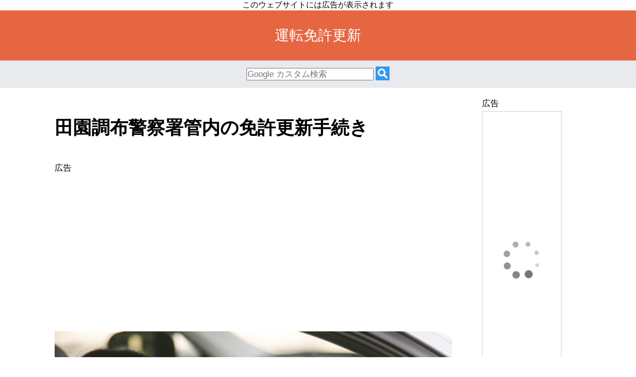

--- FILE ---
content_type: text/html
request_url: http://administration.the-title.jp/driving-license/1253.php
body_size: 6445
content:
<!doctype html>
<html lang="ja">
<head>
<meta charset="utf-8">
<meta name="viewport" content="width=device-width,minimum-scale=1,initial-scale=1">
<title>田園調布警察署管内の免許更新手続き</title>
<meta name="twitter:card" content="summary">
<meta property="og:title" content="田園調布警察署管内の免許更新手続き">
<meta property="og:type" content="article">
<meta property="og:description" content="田園調布警察署、住所：大田区田園調布１－１－８、電話番号：03-3722-0110、主な項目免許更新手続きのあらまし田園調布警察署の地図・電話番号田園調布警察署管内の免許更新手続き免許更新の手……">
<meta property="og:url" content="http://administration.the-title.jp/driving-license/1253.php">
<meta property="og:site_name" content="運転免許更新">
<meta property="og:image" content="http://administration.the-title.jp/driving-license/img/secondary%20(2).jpg">
<script async src="https://pagead2.googlesyndication.com/pagead/js/adsbygoogle.js?client=ca-pub-3119330050750581" crossorigin="anonymous"></script>
<script async src="https://cdn.ampproject.org/v0.js"></script>
<script async custom-element="amp-form" src="https://cdn.ampproject.org/v0/amp-form-0.1.js"></script>
<script async custom-element="amp-iframe" src="https://cdn.ampproject.org/v0/amp-iframe-0.1.js"></script>
<link rel="amphtml" href="http://administration.the-title.jp/driving-license/1253.php?amp=1">
<link rel="shortcut icon" href="/favicon.ico">
<link rel="apple-touch-icon" sizes="180x180" href="/apple-touch-icon.png">
<style>
*{margin:0;padding:0}body::before{content:'このウェブサイトには広告が表示されます';display:block;text-align:center}main,footer,h1,h2,h3,header{line-height:1.5em}footer,header{display:block}header{background-color:#E66642;font-size:1.8em;color:#fff;text-align:center;padding:1em 0}.noline{text-decoration:none;color:inherit}#search{padding:9pt;background-color:#e9eaed;margin-bottom:1em;text-align:center}input{display:inline;vertical-align:middle;font-size:108%}button{border:none;background:transparent;vertical-align:middle}h1,h2,h3{margin:1em 0}h2{background-color:#E66642;padding:.5em;color:#fff}h3{border-bottom:1px solid #E66642}.icons{display:flex;display:-webkit-box;display:-webkit-flex;display:-ms-flexbox;justify-content:space-around;width:100%;margin:1em auto;height:2.5em;text-align:center}.home,.twitter,.rss,.file,.search-icon,.sitemap{width:25%;padding:.25em}.home{background-color:#66cc00}.twitter{background-color:#000}.rss{background-color:#ee802f}.sitemap{background-color:#e6bf00}.file{background-color:#3dccb4}.search-icon{background-color:#55acee}.annotation{font-size:.9em}.tableofcontents{width:auto;background-color:#f5f5f5}ol,ul{list-style-position:inside}.note{margin:1em 0;padding:.5em;border:1px solid #ccc;background-color:#f5f5f5}.clearfix:after{display:block;clear:both;content:""}.amazonad{border:1px solid #ccc;padding:1em;margin-bottom:1em}.amazonad a{display:block}.floatleft{float:left}table{width:100%}td,th,tr{border:1px solid #aaa;padding:8px}th{background-color:#ccc;width:4.5em}.gotop{margin:1em;text-align:right}footer{padding:1em;background:#666;color:#fff}.aligncenter,footer{text-align:center}footer a{color:inherit;text-decoration:none}caption,dt{font-weight:bold}dd{margin-left:1em}.auto-length th{width:auto}h4,h5,h6{font-size:100%}



.wrapper{display:flex;max-width:1100px;margin:0 auto;background-color:#fff;font-size:108%;line-height:1.8em}
main{width:800px;padding:0 20px;font-size:108%;line-height:1.8em}
aside{width:160px;margin-left:40px;height:600px;position:sticky;top:0}
@media screen and (max-width:1000px){main{width:auto}aside{display:none}}

</style>
<script type="application/ld+json">
[
{"@context":"http://schema.org","@type":"WebSite","url":"http://administration.the-title.jp/driving-license/","name":"運転免許更新"}
,
{"@context":"http://schema.org","@type":"Article","mainEntityOfPage":{"@type":"WebPage","@id":"http://administration.the-title.jp/driving-license/1253.php"},"headline":"田園調布警察署管内の免許更新手続き","image":{"@type":"ImageObject","url":"http://administration.the-title.jp/driving-license/img/secondary%20(2).jpg","height":1068,"width":1600},"datePublished":"2026-01-25T14:19:57+09:00","dateModified":"2026-01-30T11:21:56+09:00","author":{"@type":"Organization","name":"運転免許更新","url":"運転免許更新"},"publisher":{"@type":"Organization","name":"運転免許更新","logo":{"@type":"ImageObject","url":"http://administration.the-title.jp/img/logo.png","width":600,"height":60}}}
,
{"@context":"http://schema.org","@type":"Place","name":"","address":"大田区田園調布１－１－８","url":"http://administration.the-title.jp/driving-license/1253.php","geo":{"@type":"GeoCoordinates","latitude":"35.589127","longitude":"139.67733"}}
,
{"@context":"http://schema.org","@type":"BreadcrumbList","itemListElement":[{"@type":"ListItem","position":1,"item":{"@id":"http://administration.the-title.jp/driving-license/","name":"運転免許更新"}},{"@type":"ListItem","position":2,"item":{"@id":"http://administration.the-title.jp/driving-license/index.php#kanto","name":"関東地方"}}]}
]
</script>
</head>
<body>
<a href="./" class="noline"><header>運転免許更新</header></a>
<div id="search">
<form method="GET" class="p2" action="https://www.google.com/cse" target="_top">
<div class="ampstart-input inline-block relative mb3">
<input name="cx" type="hidden" value="partner-pub-3119330050750581:5079996950">
<input name="ie" type="hidden" value="UTF-8">
<input type="search" size=24 placeholder="Google カスタム検索" name="q" required>
<button type="submit" name="btnG" aria-label="検索">
<svg xmlns="http://www.w3.org/2000/svg" xmlns:xlink="http://www.w3.org/1999/xlink" viewBox="0,0,256,256" width="28px" height="28px"><g fill="#339af0" fill-rule="nonzero" stroke="none" stroke-width="1" stroke-linecap="butt" stroke-linejoin="miter" stroke-miterlimit="10" stroke-dasharray="" stroke-dashoffset="0" font-family="none" font-weight="none" font-size="none" text-anchor="none" style="mix-blend-mode: normal"><path d="M0,256v-256h256v256z" id="bgRectangle"></path></g><g fill="#ffffff" fill-rule="nonzero" stroke="none" stroke-width="1" stroke-linecap="butt" stroke-linejoin="miter" stroke-miterlimit="10" stroke-dasharray="" stroke-dashoffset="0" font-family="none" font-weight="none" font-size="none" text-anchor="none" style="mix-blend-mode: normal"><g transform="scale(3.55556,3.55556)"><path d="M31,11c-11.027,0 -20,8.973 -20,20c0,11.027 8.973,20 20,20c3.97417,0 7.67238,-1.17843 10.78906,-3.18555l12.9375,12.9375c1.664,1.664 4.36239,1.664 6.02539,0c1.664,-1.664 1.664,-4.36139 0,-6.02539l-12.9375,-12.9375c2.00712,-3.11668 3.18555,-6.8149 3.18555,-10.78906c0,-11.027 -8.973,-20 -20,-20zM31,19c6.616,0 12,5.384 12,12c0,6.616 -5.384,12 -12,12c-6.616,0 -12,-5.384 -12,-12c0,-6.616 5.384,-12 12,-12z"></path></g></g></svg>
</button>
</div>
</form>
</div>
<div class="wrapper">
<main>
<h1>田園調布警察署管内の免許更新手続き</h1>
<p class="annotation">
<span>広告</span>
<!-- top -->
<ins class="adsbygoogle"
     style="display:block"
     data-ad-client="ca-pub-3119330050750581"
     data-ad-slot="9153156958"
     data-ad-format="auto"
     data-full-width-responsive="true"></ins>
<script>
     (adsbygoogle = window.adsbygoogle || []).push({});
</script>
</p>
<br>
<p>
<amp-img src="http://administration.the-title.jp/driving-license/img/secondary%20(2).jpg" width="1600" height="1068" alt="" layout="responsive"></amp-img>
</p>
<div class="icons">
<div class="home"><a href="./" class="noline" title="ホーム"><amp-img src="/img/home.svg" width="2em" height="2em" layout="fixed" alt=""></amp-img></a></div>
<div class="search-icon"><a href="#search" class="noline" title="検索"><amp-img src="/img/search.svg" width="2em" height="2em" layout="fixed" alt=""></amp-img></a></div>
<div class="rss"><a href="./rss.xml" class="noline" title="rss"><amp-img src="/img/rss.svg" width="2em" height="2em" layout="fixed" alt=""></amp-img></a></div>
<div class="file"><a href="/index.php?page=%2Fdriving-license%2F1253.php#policy" class="noline" title="サイトポリシー"><amp-img src="/img/file-shield.svg" width="2em" height="2em" layout="fixed" alt=""></amp-img></a></div>
</div>
<p id="about">
東京都での運転免許更新の申し込みは、運転免許試験場、運転免許更新センター、指定警察署、島部警察署で受け付けています。<br>
運転免許試験場や島部警察署は更新時講習の区分に関係なく申請できますが、他の会場は講習区分により申請でくるかどうかが異なります。</p><br>

<div class="note"><mark>運転免許更新手続は完全予約制</mark>（高齢者講習受講済者等は除く）になりました。事前にウェブページまたは電話で予約をする必要があります。</div><br>
<p class="annotation">
<span>広告</span>
<!-- mid_top -->
<ins class="adsbygoogle"
     style="display:block"
     data-ad-client="ca-pub-3119330050750581"
     data-ad-slot="2901630950"
     data-ad-format="rectangle"
     data-full-width-responsive="true"></ins>
<script>
     (adsbygoogle = window.adsbygoogle || []).push({});
</script>
</p>
<br>
<table class="tableofcontents">
<tbody>
<tr>
<td>
<details open>
<summary>主な項目</summary>
<ol>
<li><a href="#about">免許更新手続きのあらまし</a></li>
<li><a href="#map">田園調布警察署の地図・電話番号</a></li>
<li><a href="#procedure">田園調布警察署管内の免許更新手続き</a></li>
<li><a href="#duration">免許更新の手数料と講習時間</a></li>
</ol>
</details>
</td>
</tr>
</tbody>
</table>

<div class="note"><amp-img src="/img/triangle-exclamation.svg" width="1.2em" height="1.2em" layout="fixed" alt=""></amp-img>&nbsp;以下は作成時点の情報です。警察本部の都合により、年度途中であっても運転免許更新手続きの方法や時間、場所が頻繁に変更されることがありますので、最新情報は都道府県警察の公式ホームページや<mark>更新連絡はがきをよくご確認ください</mark>。</div>
<h2>免許取り消しの欠格期間</h2><p>交通違反によって運転免許が取り消しとなった後で、ふたたび運転免許を取得できるまでの期間のことを「欠格期間」と呼んでいます。<br>この期間についても累積点数や違反の前歴が大きく関わってはます。<br>たとえば危険運転致死傷などの特定違反行為を理由として免許取り消しになった場合には、前歴がない人は累積点数35以上で３年、累積点数70以上で10年間などの基準が設けられています。<br>前歴が３年以上の場合は、同じ条件でも累積点数35以上で６年の欠格期間となります。</p><br>
<h2 id="enquiries">田園調布警察署の地図・電話番号</h2>
<p id="map">
<amp-iframe title="地図" layout="responsive" width="800" height="600" frameborder="0" src="https://s33.myssl.jp/archive/common-lib/osm.php?latlng=35.589127,139.67733" sandbox="allow-scripts allow-same-origin allow-popups allow-forms allow-top-navigation"><div placeholder=""></div></amp-iframe>
</p>
<br><table>
<tbody>
<tr>
<th id="name">名称</th>
<td>田園調布警察署</td>
</tr>
<tr>
<th id="address">所在地</th>
<td>〒１４５－００７１<br>東京都大田区田園調布１－１－８</td>
</tr>
<tr>
<th id="phone">電話番号</th>
<td>03-3722-0110</td>
</tr>
</tbody>
</table>
<br>
<p class="annotation">
<span>広告</span>
<!-- mid -->
<ins class="adsbygoogle"
     style="display:block"
     data-ad-client="ca-pub-3119330050750581"
     data-ad-slot="1629890153"
     data-ad-format="auto"
     data-full-width-responsive="true"></ins>
<script>
     (adsbygoogle = window.adsbygoogle || []).push({});
</script>
</p>
<br>

<h2 id="procedure">運転免許更新の手続き</h2>


<h3><a href="https://travelogues.jp/driverslicence/driving_licence_center_131030/">府中運転免許試験場</a>・<a href="https://travelogues.jp/driverslicence/driving_licence_center_131040/">鮫洲運転免許試験場</a>・<a href="https://travelogues.jp/driverslicence/driving_licence_center_131050/">江東運転免許試験場</a>で手続きをする場合</h3>
<dl>
<dt>受付曜日</dt>
<dd>月曜日から金曜日、日曜日（祝休日及び年末年始を除く）
</dd>
<dt>受付時間</dt>
<dd>
<p>講習区分及び曜日により異なります。</p>
<h4>優良運転者</h4>平日：午前8時30分から午後4時00分まで、日曜日：午前8時00分から午後4時00分まで（午前11時30分から午後1時00分までを除く）
<h4>一般運転者</h4>平日：午前8時30分から午後3時00分まで、日曜日：午前8時00分から午後3時00分まで（午前11時00分から午後1時00分までを除く）
<h4>違反運転者・初回更新者</h4>平日：午前8時30分から午後2時00分まで、日曜日：午前8時00分から午後2時00分まで（午前11時00分から午後1時00分までを除く）
<h4>高齢者講習受講済者</h4>平日：午前8時30分から午後4時00分まで、日曜日：午前8時00分から午後4時00分まで（午前11時30分から午後1時00分までを除く）
</dd>
<dt>対象者</dt>
<dd>更新時講習の区分に関係なく申請できます。</dd>
</dl>




<h3><a href="https://travelogues.jp/driverslicence/driving_licence_center_131060/">神田運転免許更新センター</a>で手続きをする場合</h3>
<dl>
<dt>受付曜日</dt>
<dd>月曜日から金曜日（祝休日及び年末年始を除く）
</dd>
<dt>受付時間</dt>
<dd>
<p>講習区分により異なります。</p>
<h4>優良運転者・高齢者講習受講済者</h4>午前8時30分から午後4時00分まで
<h4>一般運転者</h4>午前8時30分から午後3時00分まで
</dd>
<dt>対象者</dt>
<dd>優良運転者・一般運転者・高齢者講習受講済者
</dd>
</dl>


<h3><a href="https://travelogues.jp/driverslicence/driving_licence_center_131070/">新宿運転免許更新センター</a>で手続きをする場合</h3>
<dl>
<dt>受付曜日</dt>
<dd>月曜日から金曜日（祝休日及び年末年始を除く）
</dd>
<dt>受付時間</dt>
<dd>
午前8時30分から午後4時00分まで
</dd>
<dt>対象者</dt>
<dd>優良運転者・高齢者講習受講済者
</dd>
</dl>

<h3>指定警察署で手続きをする場合</h3>
<dl>
<dt>受付曜日</dt>
<dd>月曜日から金曜日（祝休日及び年末年始を除く）
</dd>
<dt>受付時間</dt>
<dd>
午前8時30分から午後4時30分まで（午前11時30分から午後1時00分までを除く）
</dd>
<dt>対象者</dt>
<dd>優良運転者・高齢者講習受講済者
</dd>
<dt>備考</dt>
<dd>指定警察署とは、<mark>田園調布警察署・世田谷警察署・成城警察署・板橋警察署・石神井警察署・下谷警察署・竹の塚警察署・本所警察署・立川警察署・青梅警察署・高尾警察署・町田警察署</mark>の各警察署のことです。
</dd>
</dl>


<h3>島部警察署で手続きをする場合</h3>
<dl>
<dt>受付曜日</dt>
<dd>月曜日から金曜日（祝休日及び年末年始を除く）
</dd>
<dt>受付時間</dt>
<dd>
午前8時30分から午後4時30分まで
</dd>
<dt>対象者</dt>
<dd>更新時講習の区分に関係なく申請できます。
</dd>
<dt>備考</dt>
<dd>島部の場合、免許更新の手続きをしてから新しい免許証が届くまで約１か月かかります。
</dd>
</dl>



<h2>手続きに必要なもの</h2>
<ul>
<li>現在の運転免許証（従来の免許証またはマイナ免許証、両方所持の場合は両方とも）</li>
<li>手数料</li>
<li>予約完了時のQRコードまたは受付番号（70歳以上等は除く）</li>
<li>運転免許証更新連絡書(はがき)</li>
<li>高齢者講習終了証明書等（70歳以上の人）</li>
</ul>
<br><h2>免許更新の申請期間</h2><p>運転免許の更新手続きは、運転免許証の<mark>有効期間が満了する日の直前の誕生日の1か月前から誕生日の1か月後までの間</mark>とされています。ただし、末日が土曜日・日曜日・祝日（振替休日を含む。）及び年末年始（12月29日から1月3日)の場合には、これらの日の翌日まで手続きが可能です。<br>ほかに、海外旅行・病気療養・出産などのやむを得ない事情があり、この期間内での手続きできない人は、期間前に手続きをすることもできますが、パスポート・母子手帳などの理由が証明できる書類が必要なほか、更新後の運転免許証の有効期間は、通常の更新手続きの場合より短くなります。</p><br>

<h2 id="duration">免許更新の手数料と講習時間</h2>
<p>運転免許更新には更新手数料と講習手数料がそれぞれかかります（マイナ免許証導入に伴い令和7年3月24日から料金改正）。<br>また、講習時間についても優良運転者・一般運転者などの区分によって異なります。</p>

<h3>更新手数料</h3>
<table>
  <tr>
    <th colspan="3">更新後の保有状況</th>
  </tr>
  <tr>
    <th>免許証のみ</th>
    <th>マイナ免許証のみ</th>
    <th>2枚所持</th>
  </tr>
  <tr>
    <td>2,850円</td>
    <td>2,100円</td>
    <td>2,950円</td>
  </tr>
</table>
<br>

<h3>講習手数料</h3>
<table class="auto-length">
  <tr>
    <th colspan="2" rowspan="2">受講方法</th>
    <th colspan="3">講習区分</th>
  </tr>
  <tr>
    <th>優良</th>
    <th>一般</th>
    <th>違反・初回</th>
  </tr>
  <tr>
    <th colspan="2">対面で受講</th>
    <td>500円</td>
    <td>800円</td>
    <td>1,400円</td>
  </tr>
  <tr>
    <th colspan="2">オンライン受講</th>
    <td colspan="2">200円</td>
    <td>-</td>
  </tr>
</table>
<br>
<h3>講習区分ごとの講習時間</h3>
<table>
<tr><th>講習区分</th><th>優良</th><th>一般</th><th>初回・違反</th></tr>
<tr><th>講習時間</th><td>30分</td><td>60分</td><td>120分</td></tr>
</table>
<br>
<div class="icons">
<div class="home"><a href="./" class="noline" title="ホーム"><amp-img src="/img/home.svg" width="2em" height="2em" layout="fixed" alt=""></amp-img></a></div>
<div class="search-icon"><a href="#search" class="noline" title="検索"><amp-img src="/img/search.svg" width="2em" height="2em" layout="fixed" alt=""></amp-img></a></div>
<div class="rss"><a href="./rss.xml" class="noline" title="rss"><amp-img src="/img/rss.svg" width="2em" height="2em" layout="fixed" alt=""></amp-img></a></div>
<div class="file"><a href="/index.php?page=%2Fdriving-license%2F1253.php#policy" class="noline" title="サイトポリシー"><amp-img src="/img/file-shield.svg" width="2em" height="2em" layout="fixed" alt=""></amp-img></a></div>
</div>
<p id="tags">
<amp-img src="/img/tag.svg" width="1em" height="1em" layout="fixed" alt=""></amp-img>&nbsp;<a href="./">運転免許更新</a>&nbsp;<amp-img src="/img/tag.svg" width="1em" height="1em" layout="fixed" alt=""></amp-img>&nbsp;<a href="index.php#kanto">関東地方</a> 
</p>
<br>
<p class="annotation">
<span>広告</span>
<!-- btm -->
<ins class="adsbygoogle"
     style="display:block"
     data-ad-client="ca-pub-3119330050750581"
     data-ad-slot="3106623359"
     data-ad-format="rectangle"
     data-full-width-responsive="true"></ins>
<script>
     (adsbygoogle = window.adsbygoogle || []).push({});
</script>
</p>
<br>
</main>

<aside>
<p>広告</p>
<script type="text/javascript">rakuten_design="slide";rakuten_affiliateId="102e00c4.8e180d17.102e00c5.eee6634b";rakuten_items="ctsmatch";rakuten_genreId="0";rakuten_size="160x600";rakuten_target="_blank";rakuten_theme="gray";rakuten_border="on";rakuten_auto_mode="on";rakuten_genre_title="off";rakuten_recommend="on";rakuten_ts="1698440694021";</script><script type="text/javascript" src="https://xml.affiliate.rakuten.co.jp/widget/js/rakuten_widget.js?20230106"></script>
</aside>

</div>
<p class="gotop clearfix">&#x2191;&nbsp;<a href="#top">ページの最初に戻る</a></p>
<footer>運転免許更新<br><small>Copyright&copy; 2018 ｜ <a href="/?page=%2Fdriving-license%2F1253.php">サイトポリシー</a></small></footer>
</body>
</html>

--- FILE ---
content_type: text/html; charset=utf-8
request_url: https://www.google.com/recaptcha/api2/aframe
body_size: 267
content:
<!DOCTYPE HTML><html><head><meta http-equiv="content-type" content="text/html; charset=UTF-8"></head><body><script nonce="qjtD_90XadV-bQMu4H81gw">/** Anti-fraud and anti-abuse applications only. See google.com/recaptcha */ try{var clients={'sodar':'https://pagead2.googlesyndication.com/pagead/sodar?'};window.addEventListener("message",function(a){try{if(a.source===window.parent){var b=JSON.parse(a.data);var c=clients[b['id']];if(c){var d=document.createElement('img');d.src=c+b['params']+'&rc='+(localStorage.getItem("rc::a")?sessionStorage.getItem("rc::b"):"");window.document.body.appendChild(d);sessionStorage.setItem("rc::e",parseInt(sessionStorage.getItem("rc::e")||0)+1);localStorage.setItem("rc::h",'1769739720272');}}}catch(b){}});window.parent.postMessage("_grecaptcha_ready", "*");}catch(b){}</script></body></html>